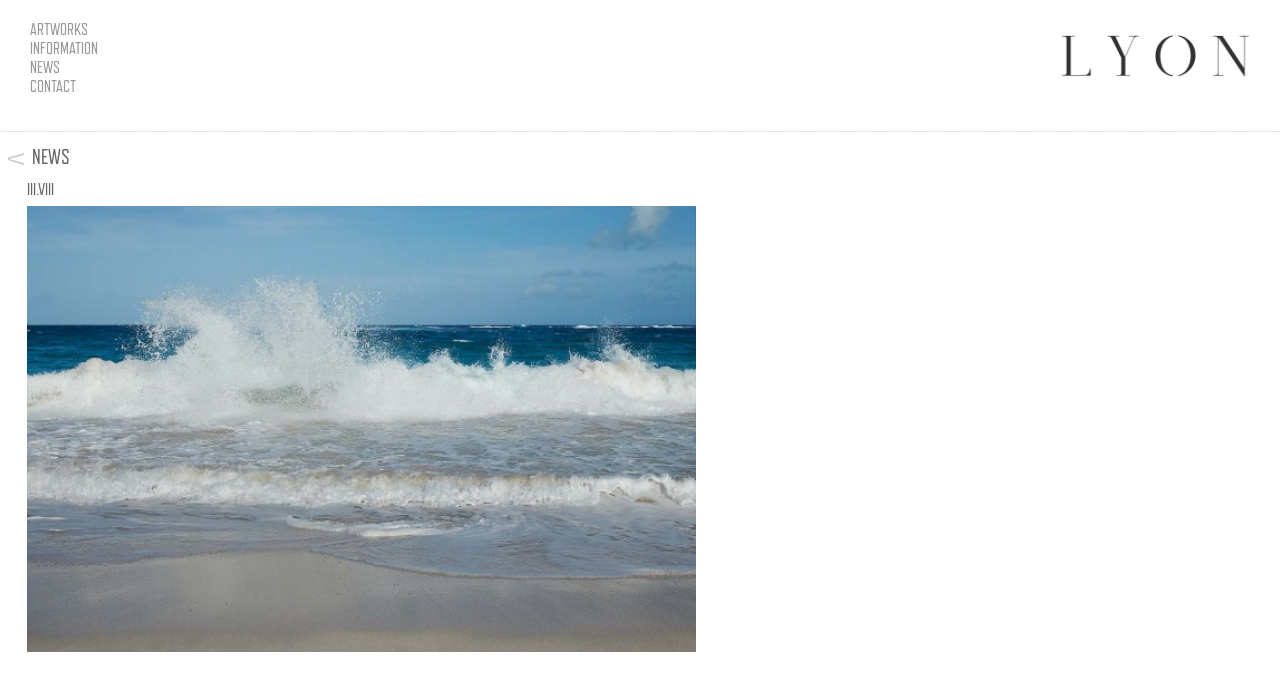

--- FILE ---
content_type: text/html; charset=UTF-8
request_url: https://www.marcuslyon.com/iii-viii-2/
body_size: 5293
content:
	<!DOCTYPE html PUBLIC "-//W3C//DTD XHTML 1.0 Strict//EN"
		"http://www.w3.org/TR/xhtml1/DTD/xhtml1-strict.dtd">
	<html xmlns="http://www.w3.org/1999/xhtml" xml:lang="en" lang="en">
	<head>
	<meta http-equiv="Content-Type" content="text/html; charset=UTF-8" />
	
<base href="https://www.marcuslyon.com" />

<meta name="viewport" content="width=device-width, initial-scale=1.0, user-scalable=0, minimum-scale=1.0, maximum-scale=1.0">
<meta name="format-detection" content="telephone=no">


<script type="text/javascript" src="https://use.typekit.com/apo7lwg.js"></script>
<script type="text/javascript">try{Typekit.load();}catch(e){}</script>


<!--<script src="https://ajax.googleapis.com/ajax/libs/jquery/1.6.1/jquery.min.js"></script> -->
<script src="https://code.jquery.com/jquery-1.7.2.min.js"></script>
	<script src="https://www.marcuslyon.com/wp-content/themes/lyon/js/jquery.colorbox.js"></script>
	<script src="https://ajax.googleapis.com/ajax/libs/jquery/2.2.2/jquery.min.js"></script>

	<script src="https://cdn.snipcart.com/scripts/2.0/snipcart.js" data-api-key="NzE4YTAwZmQtZTczMy00YzYyLThjYTktNDc3MWJmNzY3YjVmNjM2OTIzMTEwMDQwMzQ2MjQx" id="snipcart"></script>

	<link href="https://cdn.snipcart.com/themes/2.0/base/snipcart.min.css" rel="stylesheet" type="text/css" />
	

<script>
		$(document).ready(function(){
			//Examples of how to assign the ColorBox event to elements
						//Example of preserving a JavaScript event for inline calls.
			$("#click").click(function(){ 
				$('#click').css({"background-color":"#f00", "color":"#fff", "cursor":"inherit"}).text("Open this window again and this message will still be here.");
				return false;
			});
		});
	</script>

	<link rel="stylesheet" href="https://www.marcuslyon.com/wp-content/themes/lyon/style.css" type="text/css" media="screen" />
	<link rel="alternate" type="application/rss+xml" title="Marcus Lyon RSS Feed" href="https://www.marcuslyon.com/feed/" />
	<link rel="pingback" href="https://www.marcuslyon.com/xmlrpc.php" />
	<link rel="shortcut icon" href="/favicon.ico" type="image/x-icon" />
		<style>img:is([sizes="auto" i], [sizes^="auto," i]) { contain-intrinsic-size: 3000px 1500px }</style>
	
		<!-- All in One SEO 4.8.9 - aioseo.com -->
		<title>III.viii | Marcus Lyon</title>
	<meta name="robots" content="max-image-preview:large" />
	<meta name="author" content="Terri-Mae"/>
	<link rel="canonical" href="https://www.marcuslyon.com/iii-viii-2/" />
	<meta name="generator" content="All in One SEO (AIOSEO) 4.8.9" />
		<meta property="og:locale" content="en_US" />
		<meta property="og:site_name" content="Marcus Lyon | Photography website" />
		<meta property="og:type" content="article" />
		<meta property="og:title" content="III.viii | Marcus Lyon" />
		<meta property="og:url" content="https://www.marcuslyon.com/iii-viii-2/" />
		<meta property="article:published_time" content="2014-04-17T04:48:42+00:00" />
		<meta property="article:modified_time" content="2014-04-17T04:48:42+00:00" />
		<meta name="twitter:card" content="summary" />
		<meta name="twitter:title" content="III.viii | Marcus Lyon" />
		<script type="application/ld+json" class="aioseo-schema">
			{"@context":"https:\/\/schema.org","@graph":[{"@type":"BreadcrumbList","@id":"https:\/\/www.marcuslyon.com\/iii-viii-2\/#breadcrumblist","itemListElement":[{"@type":"ListItem","@id":"https:\/\/www.marcuslyon.com#listItem","position":1,"name":"Home","item":"https:\/\/www.marcuslyon.com","nextItem":{"@type":"ListItem","@id":"https:\/\/www.marcuslyon.com\/iii-viii-2\/#listItem","name":"III.viii"}},{"@type":"ListItem","@id":"https:\/\/www.marcuslyon.com\/iii-viii-2\/#listItem","position":2,"name":"III.viii","previousItem":{"@type":"ListItem","@id":"https:\/\/www.marcuslyon.com#listItem","name":"Home"}}]},{"@type":"ItemPage","@id":"https:\/\/www.marcuslyon.com\/iii-viii-2\/#itempage","url":"https:\/\/www.marcuslyon.com\/iii-viii-2\/","name":"III.viii | Marcus Lyon","inLanguage":"en-US","isPartOf":{"@id":"https:\/\/www.marcuslyon.com\/#website"},"breadcrumb":{"@id":"https:\/\/www.marcuslyon.com\/iii-viii-2\/#breadcrumblist"},"author":{"@id":"https:\/\/www.marcuslyon.com\/author\/terri-mae\/#author"},"creator":{"@id":"https:\/\/www.marcuslyon.com\/author\/terri-mae\/#author"},"datePublished":"2014-04-17T05:48:42+01:00","dateModified":"2014-04-17T05:48:42+01:00"},{"@type":"Organization","@id":"https:\/\/www.marcuslyon.com\/#organization","name":"Marcus Lyon","description":"Photography website","url":"https:\/\/www.marcuslyon.com\/","logo":{"@type":"ImageObject","url":"https:\/\/www.marcuslyon.com\/wp-content\/uploads\/2012\/06\/lyon_logo2.png","@id":"https:\/\/www.marcuslyon.com\/iii-viii-2\/#organizationLogo","width":705,"height":155},"image":{"@id":"https:\/\/www.marcuslyon.com\/iii-viii-2\/#organizationLogo"}},{"@type":"Person","@id":"https:\/\/www.marcuslyon.com\/author\/terri-mae\/#author","url":"https:\/\/www.marcuslyon.com\/author\/terri-mae\/","name":"Terri-Mae","image":{"@type":"ImageObject","@id":"https:\/\/www.marcuslyon.com\/iii-viii-2\/#authorImage","url":"https:\/\/secure.gravatar.com\/avatar\/a70e1e4e05211f6fc358363e70a7f0bf14d512878c8d6b78c27d095e59deb857?s=96&d=mm&r=g","width":96,"height":96,"caption":"Terri-Mae"}},{"@type":"WebSite","@id":"https:\/\/www.marcuslyon.com\/#website","url":"https:\/\/www.marcuslyon.com\/","name":"Marcus Lyon","description":"Photography website","inLanguage":"en-US","publisher":{"@id":"https:\/\/www.marcuslyon.com\/#organization"}}]}
		</script>
		<!-- All in One SEO -->

<link rel="alternate" type="application/rss+xml" title="Marcus Lyon &raquo; III.viii Comments Feed" href="https://www.marcuslyon.com/feed/?attachment_id=1924" />
<script type="text/javascript">
/* <![CDATA[ */
window._wpemojiSettings = {"baseUrl":"https:\/\/s.w.org\/images\/core\/emoji\/16.0.1\/72x72\/","ext":".png","svgUrl":"https:\/\/s.w.org\/images\/core\/emoji\/16.0.1\/svg\/","svgExt":".svg","source":{"concatemoji":"https:\/\/www.marcuslyon.com\/wp-includes\/js\/wp-emoji-release.min.js?ver=6.8.3"}};
/*! This file is auto-generated */
!function(s,n){var o,i,e;function c(e){try{var t={supportTests:e,timestamp:(new Date).valueOf()};sessionStorage.setItem(o,JSON.stringify(t))}catch(e){}}function p(e,t,n){e.clearRect(0,0,e.canvas.width,e.canvas.height),e.fillText(t,0,0);var t=new Uint32Array(e.getImageData(0,0,e.canvas.width,e.canvas.height).data),a=(e.clearRect(0,0,e.canvas.width,e.canvas.height),e.fillText(n,0,0),new Uint32Array(e.getImageData(0,0,e.canvas.width,e.canvas.height).data));return t.every(function(e,t){return e===a[t]})}function u(e,t){e.clearRect(0,0,e.canvas.width,e.canvas.height),e.fillText(t,0,0);for(var n=e.getImageData(16,16,1,1),a=0;a<n.data.length;a++)if(0!==n.data[a])return!1;return!0}function f(e,t,n,a){switch(t){case"flag":return n(e,"\ud83c\udff3\ufe0f\u200d\u26a7\ufe0f","\ud83c\udff3\ufe0f\u200b\u26a7\ufe0f")?!1:!n(e,"\ud83c\udde8\ud83c\uddf6","\ud83c\udde8\u200b\ud83c\uddf6")&&!n(e,"\ud83c\udff4\udb40\udc67\udb40\udc62\udb40\udc65\udb40\udc6e\udb40\udc67\udb40\udc7f","\ud83c\udff4\u200b\udb40\udc67\u200b\udb40\udc62\u200b\udb40\udc65\u200b\udb40\udc6e\u200b\udb40\udc67\u200b\udb40\udc7f");case"emoji":return!a(e,"\ud83e\udedf")}return!1}function g(e,t,n,a){var r="undefined"!=typeof WorkerGlobalScope&&self instanceof WorkerGlobalScope?new OffscreenCanvas(300,150):s.createElement("canvas"),o=r.getContext("2d",{willReadFrequently:!0}),i=(o.textBaseline="top",o.font="600 32px Arial",{});return e.forEach(function(e){i[e]=t(o,e,n,a)}),i}function t(e){var t=s.createElement("script");t.src=e,t.defer=!0,s.head.appendChild(t)}"undefined"!=typeof Promise&&(o="wpEmojiSettingsSupports",i=["flag","emoji"],n.supports={everything:!0,everythingExceptFlag:!0},e=new Promise(function(e){s.addEventListener("DOMContentLoaded",e,{once:!0})}),new Promise(function(t){var n=function(){try{var e=JSON.parse(sessionStorage.getItem(o));if("object"==typeof e&&"number"==typeof e.timestamp&&(new Date).valueOf()<e.timestamp+604800&&"object"==typeof e.supportTests)return e.supportTests}catch(e){}return null}();if(!n){if("undefined"!=typeof Worker&&"undefined"!=typeof OffscreenCanvas&&"undefined"!=typeof URL&&URL.createObjectURL&&"undefined"!=typeof Blob)try{var e="postMessage("+g.toString()+"("+[JSON.stringify(i),f.toString(),p.toString(),u.toString()].join(",")+"));",a=new Blob([e],{type:"text/javascript"}),r=new Worker(URL.createObjectURL(a),{name:"wpTestEmojiSupports"});return void(r.onmessage=function(e){c(n=e.data),r.terminate(),t(n)})}catch(e){}c(n=g(i,f,p,u))}t(n)}).then(function(e){for(var t in e)n.supports[t]=e[t],n.supports.everything=n.supports.everything&&n.supports[t],"flag"!==t&&(n.supports.everythingExceptFlag=n.supports.everythingExceptFlag&&n.supports[t]);n.supports.everythingExceptFlag=n.supports.everythingExceptFlag&&!n.supports.flag,n.DOMReady=!1,n.readyCallback=function(){n.DOMReady=!0}}).then(function(){return e}).then(function(){var e;n.supports.everything||(n.readyCallback(),(e=n.source||{}).concatemoji?t(e.concatemoji):e.wpemoji&&e.twemoji&&(t(e.twemoji),t(e.wpemoji)))}))}((window,document),window._wpemojiSettings);
/* ]]> */
</script>
<style id='wp-emoji-styles-inline-css' type='text/css'>

	img.wp-smiley, img.emoji {
		display: inline !important;
		border: none !important;
		box-shadow: none !important;
		height: 1em !important;
		width: 1em !important;
		margin: 0 0.07em !important;
		vertical-align: -0.1em !important;
		background: none !important;
		padding: 0 !important;
	}
</style>
<link rel="https://api.w.org/" href="https://www.marcuslyon.com/wp-json/" /><link rel="alternate" title="JSON" type="application/json" href="https://www.marcuslyon.com/wp-json/wp/v2/media/1924" /><link rel="EditURI" type="application/rsd+xml" title="RSD" href="https://www.marcuslyon.com/xmlrpc.php?rsd" />
<link rel='shortlink' href='https://www.marcuslyon.com/?p=1924' />
<link rel="alternate" title="oEmbed (JSON)" type="application/json+oembed" href="https://www.marcuslyon.com/wp-json/oembed/1.0/embed?url=https%3A%2F%2Fwww.marcuslyon.com%2Fiii-viii-2%2F" />
<link rel="alternate" title="oEmbed (XML)" type="text/xml+oembed" href="https://www.marcuslyon.com/wp-json/oembed/1.0/embed?url=https%3A%2F%2Fwww.marcuslyon.com%2Fiii-viii-2%2F&#038;format=xml" />
		<!--[if IE 7]>
	<link href="https://www.marcuslyon.com/wp-content/themes/lyon/stylesheetie7.css" rel="stylesheet" type="text/css" />
	<![endif]--> 
	<!--[if IE]>
	<link href="https://www.marcuslyon.com/wp-content/themes/lyon/stylesheetie.css" rel="stylesheet" type="text/css" />
	<![endif]-->
	</head>
	
	<body data-rsssl=1 class="attachment wp-singular attachment-template-default single single-attachment postid-1924 attachmentid-1924 attachment-jpeg wp-theme-lyon">
	<script>
	$(function(){
    const GROUP_COUNT = 4;
    var liElements = $('ul#split_this > li');
    var count = liElements.length;
    var html = '';

    for (var i = 0; i < count; i += GROUP_COUNT) {
     html += '<div>';
     liElements.slice(i, i + GROUP_COUNT).each(function(){
      html += '<li>' + $(this).html() + '</li>';
     });
     html += '</div>';
    }

    $('ul#split_this').html(html);
});

	</script>
	<div id="wrapper">
	<div id="siteBox">
    
    
    
		<div id="headerBox">
        
			<div id="triggermenu" class="collapsed"><span>Menu</span></div>

			<div id="nav">
            	<div class="menu_holder">
                    <ul class="menu_desk" id="menu">
                        <li class="top-li p2"><a href="artworks/" >Artworks</a>
                        
                            <ul class="sub sub2" id="split_this">
                                
                                        <li><a href="https://www.marcuslyon.com/artworks/alta">ALTA</a></li><li><a href="https://www.marcuslyon.com/artworks/de-coded">DE.CODED</a></li><li><a href="https://www.marcuslyon.com/artworks/idetroit">I.DETROIT</a></li><li><a href="https://www.marcuslyon.com/artworks/somos-brasil">SOMOS BRASIL</a></li><li><a href="https://www.marcuslyon.com/artworks/brics">BRICS</a></li><li><a href="https://www.marcuslyon.com/artworks/exodus">EXODUS</a></li><li><a href="https://www.marcuslyon.com/artworks/timeout">TIMEOUT</a></li><li><a href="https://www.marcuslyon.com/artworks/intersection/">INTERSECTION</a></li><li><a href="https://www.marcuslyon.com/artworks/stadia">STADIA</a></li><li><a href="https://www.marcuslyon.com/artworks/rambert">RAMBERT</a></li><li><a href="https://www.marcuslyon.com/artworks/made-in-london">Made in London</a></li><li><a href="https://www.marcuslyon.com/artworks/we-deutschland/">WE:deutschland</a></li><li><a href="https://www.marcuslyon.com/artworks/tidelines">TIDELINES</a></li><li><a href="https://www.marcuslyon.com/artworks/stickmen">STICKMEN</a></li><li><a href="https://www.marcuslyon.com/artworks/trabants">TRABANTS</a></li><li><a href="https://www.marcuslyon.com/artworks/dreamland">DREAMLAND</a></li><li><a href="https://www.marcuslyon.com/artworks/optogenome">OPTOGENOME</a></li>                                    
                            </ul>
                        
                        </li>
                    
                    
                        <li class="top-li p2 short"><a >Information</a>
                        
                            <ul class="sub short">
                                
                                        <li><a href="information/biography/">Biography</a></li>
                                        <li><a href="information/gallery/">Exhibitions</a></li>
                                        <li><a href="information/publication/">Publication</a></li>
                                        <li><a href="information/foundation/">Foundation</a></li>
                            </ul>
                        
                        </li>
                    
                        <li class="top-li p2"><a href="news/" >News</a></li>
                    
                        <li class="top-li p1"><a href="contact/" >Contact</a></li>
                    </ul>
                </div>
                
			</div>
			<!--end nav-->
			<div id="logoBox">
				<a href="/"><img src="images/logo_main.png" width="190" height="42" alt="Marcus Lyon" /></a>
			</div><!--end logo-->
		</div>
		<!--end headerBox-->
		<div id="contentBox"><h1>News</h1>
				
              <div class="navArt prev">  <a href="https://www.marcuslyon.com/iii-viii-2/" rel="prev"> <img src="images/butt_prev.png" width="16" height="12" alt="Previous"/></a></div>
							<div class="navArt next"></div>
                <div id="narrowCol">      
							<div class="post-1924 attachment type-attachment status-inherit hentry" id="post-1924">
					<h2>III.viii</h2>
               <p class="attachment"><a href='https://www.marcuslyon.com/wp-content/uploads/2014/04/III.viii_.jpg'><img fetchpriority="high" decoding="async" width="600" height="400" src="https://www.marcuslyon.com/wp-content/uploads/2014/04/III.viii_-600x400.jpg" class="attachment-medium size-medium" alt="" srcset="https://www.marcuslyon.com/wp-content/uploads/2014/04/III.viii_-600x400.jpg 600w, https://www.marcuslyon.com/wp-content/uploads/2014/04/III.viii_-207x138.jpg 207w, https://www.marcuslyon.com/wp-content/uploads/2014/04/III.viii_-1498x999.jpg 1498w, https://www.marcuslyon.com/wp-content/uploads/2014/04/III.viii_.jpg 1500w" sizes="(max-width: 600px) 100vw, 600px" /></a></p>
															</div>
	</div>
		<!--end contentBox-->
	</div>
	<!--end sitebox-->
</div>
<!--end wrapper-->


<script src="https://www.marcuslyon.com/wp-content/themes/lyon/js/jquery.easing.min.js"></script>
<script type="text/javascript" src="https://www.marcuslyon.com/wp-content/themes/lyon/js/menu.js"></script>


<script type="speculationrules">
{"prefetch":[{"source":"document","where":{"and":[{"href_matches":"\/*"},{"not":{"href_matches":["\/wp-*.php","\/wp-admin\/*","\/wp-content\/uploads\/*","\/wp-content\/*","\/wp-content\/plugins\/*","\/wp-content\/themes\/lyon\/*","\/*\\?(.+)"]}},{"not":{"selector_matches":"a[rel~=\"nofollow\"]"}},{"not":{"selector_matches":".no-prefetch, .no-prefetch a"}}]},"eagerness":"conservative"}]}
</script>
<script type="text/javascript" src="https://www.marcuslyon.com/wp-includes/js/comment-reply.min.js?ver=6.8.3" id="comment-reply-js" async="async" data-wp-strategy="async"></script>

<script type="text/javascript">

  var _gaq = _gaq || [];
  _gaq.push(['_setAccount', 'UA-20679053-15']);
  _gaq.push(['_trackPageview']);

  (function() {
    var ga = document.createElement('script'); ga.type = 'text/javascript'; ga.async = true;
    ga.src = ('https:' == document.location.protocol ? 'https://ssl' : 'http://www') + '.google-analytics.com/ga.js';
    var s = document.getElementsByTagName('script')[0]; s.parentNode.insertBefore(ga, s);
  })();

</script>
</body>
</html>


--- FILE ---
content_type: text/css
request_url: https://www.marcuslyon.com/wp-content/themes/lyon/style.css
body_size: 5014
content:
@charset "UTF-8";
/* CSS Document */
/*
Theme Name: Marcus Lyon
Theme URI: http://www.tenacityworks.com/
Description: Dogsercise theme developed by Tenacity Works in sunny Cape Town.
Author: Tenacity Works
Author URI: http://www.tenacityworks.com/
Vesrion 1.1
.
*/

@import url('menu.css');

/*Eric Meyer's CSS Reset*/
html, body, div, span, applet, object, iframe, h1, h2, h3, h4, h5, h6, p, blockquote, pre, a, abbr, acronym, address, big, cite, code, del, dfn, em, font, img, ins, kbd, q, s, samp, small, strike, strong, sub, sup, tt, var, b, u, i, center, dl, dt, dd, ol, ul, li, fieldset, form, label, legend, table, caption, tbody, tfoot, thead, tr, th, td {
	margin: 0;
	padding: 0;
	border: 0;
	outline: 0;
	font-size: 100%;
	vertical-align: baseline;
	background: transparent;
	font-weight:normal;
	text-align:left;
}
html {
	margin:0 !important;
}
body {
	line-height: 1;
	font-family: purista-web-1, purista-web-2, Helvetica, Arial, sans-serif;
	text-align:left;
	/*background:#FFF url(images/bg_main.png) repeat-x 0 -7px;*/
	color:#666666;
	-webkit-text-size-adjust:none;
}
body.noBg {
	background:none !important;
}
ol, ul {
	list-style: none;
}
blockquote, q {
	quotes: none;
}
:focus {
	outline: 0;
}
ins {
	text-decoration: none;
}
del {
	text-decoration: line-through;
}
table {
	border-collapse: collapse;
	border-spacing: 0;
}
strong {
	font-weight:bold;
}
.clr {
	clear:both;
}
blockquote {
	font-family: purista-web-1, purista-web-2, Helvetica, Arial, sans-serif;
	clear:both;
}
hr {
	margin: 0;
	padding: 0;
	background: url(images/line_hr.png) repeat-x;
	border:none;
}
a, a:visited {
	color:#999;
	text-decoration:underline;
}
a:hover {
	color:#666;
	text-decoration:underline;
}
h1 {
	font-size:20px;
	color:#666666;
	line-height:120%;
	text-transform:uppercase!important;
	font-weight:normal;
	font-family: refrigerator-deluxe-1, refrigerator-deluxe-2, Helvetica, Arial, sans-serif;
	/*margin-left:10px;*/
	padding-bottom:10px;
}
h1 a, h1 a:visited {
	text-decoration:none;
}
h2 {
	font-size:17px;
	color:#666666;
	line-height:120%;
	text-transform:uppercase;
	padding-bottom:7px;
	font-weight:normal;
	font-family:refrigerator-deluxe-1, refrigerator-deluxe-2, Helvetica, Arial, sans-serif;
}
h3 {
	color:#666666;
	font-size: 14px;
	font-weight: bold;
	line-height: 120%;
	padding-bottom: 3px;
	text-transform: uppercase;
	font-weight:normal;
	font-family: refrigerator-deluxe-1, refrigerator-deluxe-2, Helvetica, Arial, sans-serif;
}
p {
	color:#666666;
	line-height:130%;
	text-align: justify;
	padding-bottom:18px;
	font-size:12px;
	text-transform:none;
	font-family: purista-web-1, purista-web-2, Helvetica, Arial, sans-serif;
}
/** Site Structure **/
#wrapper {
	
	width:100%;
	margin-bottom:100px;
}
#landing {
	width: 960px;
	margin-left: auto;
	margin-right: auto;
}
.glassLogo {
	bottom: 0;
	margin: 0 50px 30px;
	position: absolute;
	right: 0;
}
#siteBox {
	overflow:hidden;
	margin:0 auto;
	width:100%;
}
/** Header **/
#headerBox {
	height:70px;
	padding:20px 25px 55px 30px;
	width:auto;
	margin:0 auto;
	background:url(images/bg_line_bottom.png) 0 -10px repeat-x;
}
#category-news h2 {
	padding-bottom: 12px;
}

/*
ENTER THE JACK
*/
.wysija-paragraph input, .mailpoet_text input{
font-size: 12px;
width: 300px;
padding: 4px;
color: #777;
}

.updated{
margin-bottom: 20px!important;
padding: 12px 10px!important;
border: 0!important;
}

input.wysija-submit, input.mailpoet_submit{
margin-top: -5px!important;
margin-bottom: 40px;
border-radius: 0;
text-transform: uppercase;
padding: 4px 8px;
border: 0;
background-color: #0E980E;
color: #fff;
border-bottom: 3px #026102 solid;
font-size: 12px;
cursor: pointer;
}

.newsletter-title{
text-transform: uppercase !important;
font-weight: normal;
font-family: refrigerator-deluxe-1, refrigerator-deluxe-2, Helvetica, Arial, sans-serif;
font-size: 16px;
margin-bottom: 10px;
}

.formError .formErrorContent {
background: none repeat scroll 0 0 #8E2121;
border: 0px solid #BBBBBB !important;
color: #FFFFFF;
font-family: tahoma;
font-size: 11px;
padding: 13px 14px !important;
position: relative;
width: 150px;
z-index: 5001;
margin-top: -3px !important;
font-size: 12px !important;
}

/* ================================================================ 
This copyright notice must be untouched at all times.

The original version of this stylesheet and the associated (x)html
is available at http://www.cssplay.co.uk/menus/ipad-flylist.html
Copyright (c) 2005-2009 Stu Nicholls. All rights reserved.
This stylesheet and the associated (x)html may be modified in any 
way to fit your requirements.
=================================================================== */


/*
#nav{float:left; position:relative; height:75px; width:700px; margin-left:10px;font-family: refrigerator-deluxe-1,refrigerator-deluxe-2, Helvetica, Arial, sans-serif; text-transform:uppercase; border:1px solid red;}
.menu {padding:0; margin:0; list-style:none; clear:left; float:left;}
.menu li a {display:block; width:120px; line-height:120%; font-weight:normal; font-size:16px; color:#999; text-decoration:none; padding:0 0; cursor:pointer;}

.menu ul {float: left;
  width: 460px;
	height:75px;
  margin: 0;
  padding: 0;
  list-style: none;}
.menu ul.short{
	width:130px;
}
.menu ul li.sub {float: left;
  width: 130px;
  margin: 0;
  padding: 0;}
.menu ul li a {line-height:120%; padding:0; font-size:16px; font-weight:normal; }
.menu li a:hover {}
.menu li:hover > a {color:#666;}
.menu li > a.selected {color:#666;}
.menu ul li.sub ul li a:hover {}
ul.holder div{
	float: left;
	width: 110px;
	}
.menu li.close {display:none; position:absolute;}

.menu ul.sub {position:absolute; left:-9999px; top:0px; height:75px;}
.menu ul.sub1 {width:150px;}
.menu ul.sub2 {width:260px;}
.menu ul.sub3 {width:450px;}

.menu li.top-li:hover {direction:ltr;}
.menu li.top-li:hover ul.sub {left:115px;}
.menu li.top-li ul.sub li.sub {height:75px;}

.menu ul li.bottomLine {clear:left; width:100%; height:40px;}
.menu ul li.bottomLine p a {display:inline; width:auto; float:none; padding:0; margin:0; }

.clear {clear:left;}
*/
/* for IE6 */
/*
.menu table {border-collapse:collapse; margin-bottom:-1px;}
.menu li.top-li a:hover {direction:ltr;}
.menu li.top-li a:hover ul.sub {left:100px;}
.menu li.top-li a:hover ul li {float:left;}
.menu li.top-li a:hover ul li a {font-weight:normal; float:left;}
.menu li.top-li a:hover ul li.bottomLine p {font-weight:normal;}
.menu li.top-li a:hover ul li.bottomLine p a {float:none;}
*/

.logo {
	margin-left:auto;
	margin-right:auto;
	margin-top:250px;
	width:705px;
}
#logoBox {
	width:195px;
	float:right;
	margin-top:15px;
}
/* Content Area */
#contentBox {
	padding:0 32px;
	overflow:hidden;
}
.placeHolder {
	height:500px;
}
#newsHolder {
	margin-bottom:25px;
}
#newsHolder img{width:100%; height:auto;}
img.more{width:13px !important; height:11px !important;}
#narrowCol img{width:100%; height:auto;}

#newsHolder p {
	padding-bottom:0;
}
#newsHolder img.more {
	position: relative;
	top: 2px;
}
#newsHolder p.moreText {
	font-family: refrigerator-deluxe-1, refrigerator-deluxe-2, Helvetica, Arial, sans-serif;
	font-size: 14px;
	font-weight: normal;
	text-transform: uppercase;
	padding-top: 5px;
}
ul.errorPage li {
	text-transform:uppercase;
	font-size:17px;
	font-family:refrigerator-deluxe-1, refrigerator-deluxe-2, Helvetica, Arial, sans-serif;
	line-height:130%;
}
/* artwork nav */
.navArt {
	display: block;
	width: 16px;
	position: absolute;
	z-index:0;
}
.yes .tipIcon {
	display: none;
}
.navArt.prev {
	top:150px;
	left:8px;
	/*bottom: 30px;*/
	/*float: left;*/
	/*margin-left: -25px;*/
}
.navArt.next {
	top:150px;
	/*bottom: 30px;*/
	/*float: right;*/
	/*left: 25px;*/
	right:8px;
	/*margin-right: -15px;*/
}
.navArt span {
	display:none;
}
.navArt a {
	display:block;
}
a.prevNav, a.prevNav:visited {
	width:16px;
	height:13px;
	background: url(images/sprite_img_pag.png) 0 0;
}
a.nextNav, a.nextNav:visited {
	width:16px;
	height:13px;
	background: url(images/sprite_img_pag.png) -18px 0;
}
a.prevNav:hover {
	width:16px;
	height:13px;
	background: url(images/sprite_img_pag.png) 0 -13px;
}
a.nextNav:hover {
	width:16px;
	height:13px;
	background: url(images/sprite_img_pag.png) -18px -13px;
}
#leftCol {
	/*width:230px;*/
	width:25%;
	height:auto !important;
	margin:0 !important;
	padding:0 !important;
	float:left;
}
#leftCol img.cover 	{
	width:100%;
	height:auto;
}
#leftCol img {
	width: 100%;
	height: auto;
  }
.snipcart-add-item {
    color: #fff;
    padding: 8px;
    text-align: center;
    border-radius: 4px;
    text-transform: uppercase;
    font-family: purista-web-1, purista-web-2, Helvetica, Arial, sans-serif;
    cursor: pointer;
    transition: 0.4s;
	width:100%;

}
.snipcart-add-item.somo{
	border: 1px solid #5B5A5B;
	background: rgb(51, 49, 50, 0.8);
	color: white;
}
.snipcart-add-item.deut{
	border: 1px solid #5B5A5B;
	background: rgb(51, 49, 50, 0.8);
	color: white;
}
.snipcart-add-item:hover {
    background: none;
    color: #5B5A5B;
    border: 1px solid #5B5A5B;
}
/** snipcart styles **/
.snip-layout{
    font-family: "purista-web-1","purista-web-2",sans-serif;

}
.snip-layout a:hover{
	text-decoration:none;
}
.snip-layout .snip-header__title, .snip-layout .snip-product__name{font-weight:600;}
.snip-layout .snip-quantity-trigger__btn--minus::before {
    line-height: 6px;
    position: relative;
    left: 4px;
    font-size: 36px;
}
.snip-layout .snip-quantity-trigger__btn--add::before {

    content: "+";
    line-height: 15px;
    position: relative;
    left: 4px;
    font-size: 20px;
    font-weight: 600;

}

#rightCol {
	/*width:702px;*/
	width:70%;
	float:left;
	margin:0 0 -15px;
	padding-bottom:1px;
	/*background:url(images/bg_art.png) repeat-y 27px -11px;*/

}
#leftCol p{margin-left:0 !important;}
/*#rightCol img{width:65%; height:auto; border:1px solid red;}*/
#rightCol.triptych-iv {
	/*background:none !important;*/
}
.triptycs h2 {
	/*margin-left:27px;*/
}
#rightCol.exodus {
	/*background:url(images/bg_art_exodus.png) repeat-y 27px -46px;*/
	/*margin-top:5px;*/
}
/*#rightCol.pasture, #rightCol.rutland, #rightCol.tideline-iii-macaroni-i, #rightCol.tideline-iv-macaroni-ii, #rightCol.tideline-v-lansecoy, #rightCol.tideline-vi-lagoon{
	background:none !important;
}*/

#rightCol.optogenome {
	/*
	background:url(images/bg_art_207.png) repeat-y 27px -15px;
	margin-top:5px;
	height:941px;
	*/
}
#rightCol.noBg {
	background:none !important;
}
#rightCol.hinterland {
	background:none;
}
#rightCol.hinterland {
	background:none;
}
#rightCol.hinterland .artWork {
	/*
	background: url("images/bg_line_bottom.png") repeat-x center bottom;
	width:700px !important;
	*/
}
.gallHolder {
	background:url(images/bg_line_bottom.png) repeat-x 0 100%;
	margin-bottom:10px;
	overflow:hidden;
}
.gallHolder:last-child {
	background:none !important;
	margin-bottom:0px;
}

#rightCol{width:73%; float:right; overflow:hidden;}

.artWork {
	float: left;
	margin: 0 0 13px;
	/*padding:0 0 0 25px;*/
	padding:0 0 0 2%;
	width:31.33%;
	
}
.artWork img{width:100%; height:auto; display:block; padding-bottom:13px; padding-right:25px; background:url(images/divider.gif) bottom repeat-x;}
#narrowCol {
	width:55%;
	float:left;
	margin-left:-5px;
	min-height:500px;
}
#narrowCol h1 {
	margin-left:0;
}
#wideCol {
	float: left;
	overflow: hidden;
	width: 940px;
	width:100%;
	margin:0;
}
h1.art {
	text-transform:uppercase!important;
	margin-left:0;
}
.artHolder {
	width:100%;
	height:auto;
	overflow:hidden;
	text-align:center;
	/*display: table-cell;
	vertical-align: middle;*/
}
.artHolder img {
	width:100%;
	height:auto;
	margin:auto;
	display:block;
}
.artBottom {
	margin: 8px 0 35px;
	/*overflow: hidden;*/
	width:100%;
	padding-bottom: 5px;
	text-transform:uppercase;
	/*position:relative;*/
}

.artBottom .openTop{/*position:absolute; left:0 !important; top:0 !important;*/}
.artBottom .main{position:relative; width:100%;}
.artBottom .tipTitle{}
.artTit {
	float:left;
	width:745px;
	font-size:14px;
	color:#666666;
	font-family: refrigerator-deluxe-1, refrigerator-deluxe-2, Helvetica, Arial, sans-serif;
}
.artPop {
	bottom: 4px;
	float: right;
	left: 2px;
	position: relative;
	width: 15px;
}
/* lightBox */
 

.slideOutTip {
	/* The main wrapping div of the slideout tips */
	position:absolute;
	padding:3px;
	top:0;
	left:0 !important;
	width: 100% !important;
	background:#FFF;
	font-size:13px;
	color:white;
	overflow:hidden;
	height:22px;
}
/* The holder for the title and the icon: */
.tipVisible {
	cursor:pointer;
	height:22px;
	/*width:941px;*/
	width:100%;
	right:0 !important;
}
.tipTitle {
	float:left;
	font-size:14px;
	color:#666666;
	font-family: refrigerator-deluxe-1, refrigerator-deluxe-2, Helvetica, Arial, sans-serif;
	white-space:nowrap;
	line-height:16px;
	text-transform:uppercase;
}
.tideline-i-pasture .tipTitle, .tryptychs-iii .tipTitle, tryptychs-ii .tipTitle, tryptychs-i .tipTitle, .tideline-ii-rutland .tipTitle, .tideline-iii-macaroni-i .tipTitle, .tideline-iv-macaroni-ii .tipTitle, .tideline-v-lansecoy .tipTitle, .tideline-vi-lagoon .tipTitle {
	text-transform:none;
}
.tipIcon {
	width:20px;
	height:20px;
	float:left;
	margin-right:8px;/* CSS3 Rounded corners */
}
.plusIcon {
	/* The plus icon */
	width:13px;
	height:13px;
	background:url(images/img_plus_orig.png) no-repeat center center;
	/* Defining a CSS3 animation. Currently only works in Chrome and Safari */
	-webkit-transition: -webkit-transform 0.2s linear;
	-moz-transition: -moz-transform 0.2s linear;
	transition: transform 0.2s linear;
}
.slideOutTip.isOpened {
	z-index:10000;
}
.slideOutTip.isOpened .plusIcon {
	/* Applying a CSS3 rotation  to the opened slideouts*/
	-moz-transform:rotate(45deg);
	-webkit-transform:rotate(45deg);
	transform:rotate(45deg);
}
/* Special rules for the left and top - opening versions */

.openLeft .tipIcon {
	/* Floating the title and the icon to the right */
	margin:0 0 0 8px;
	float:right;
}
.openLeft .tipTitle {
	float:left;
}
.openLeft .slideOutContent {
	margin-top:22px;
}
.openLeft.openTop .slideOutContent {
	margin-top:0;
}
.slideOutContent {
	/* Hiding the div with the slide out content: */
	display:none;
	font-size:11px;
	padding:0 10px 15px 0;
}
.main p {
	padding-bottom:0 !important;
}
.main p.artContent {
	padding-bottom:30px !important;
}
/* Hiding the original paragraphs if they have not been replaced (JS disabled): */

.main > p {
	display:none;
}
/* The styles below are only necessary for the styling of the demo page: */

.main {
	height: 50px;
	position: static;
	top:auto !important;
	bottom:410px !important;
	width: 90%;
	
}
.spaceBottom {
	margin:0 0 10px;
}
.spaceTop {
	margin:10px 0 0;
}
h1.art {
	text-transform:uppercase!important;
}

/* Smaller than standard 960 (devices and browsers) */
@media only screen and (max-width: 959px) {
	
	#headerBox {
		height:55px;
		padding:20px 20px;
		width:auto;
		margin:0 auto;
		background:url(images/bg_line_bottom.png) 0 -55px repeat-x;
	}

	
	#logoBox{position:absolute; right:15px; top:8px;}
	
	p{font-size:13px;}
	
	#landing{width:auto;}
	.logo{margin-top:45%; width:auto; width:auto; text-align:center;}
	.logo img{max-width:95%; height:auto;}
	/*#nav{display:none;}*/
	#narrowCol{width:65%;}
	
	
	
	#contentBox{padding:0 20px;}
	#narrowCol{width:auto; margin:0;}
	#leftCol{width:auto; clear:both; margin:0; float:none;}
	#rightCol{width:102%; clear:both; float:none; margin:0; padding:0;}
	/*#rightCol img{max-width:95%; height:auto;}*/
	
	.artWork {
		float:left;
		margin:0 0 13px 0;
		/*padding:0 0 0 25px;*/
		padding:0 2% 0 0;
		width:31.33%;
		
	}
	.artWork img{width:100%; padding-right:0; margin-right:0;}
	/*
	#siteBox{width:auto;}
	#headerBox{width:auto;}
	
	#contentBox{padding:0 20px;}
	#narrowCol{width:55%;}
	*/
	
	/*#rightCol img{width:95%; height:auto;}*/
	
	/*
	.artWork {
		float: left;
		margin: 0 0 13px;
		padding:0 !important;
		width:33%;
	}
	.artWork img{width:100% !important; height:auto !important; margin:0 !important;}
	*/
	
	.navArt{}
	.navArt.prev {
		top:102px;
		left:auto;
		right:65px;
	}
	.navArt.next {
		top:102px;
		right:20px;
	}
	/*
	.navArt.prev {
		bottom: 30px;
		float: right;
		margin-left: -65px;
		margin-right:20px;
	}
	.navArt.next {
		bottom: 30px;
		float: right;
		left: 25px;
		margin-right:10px;
	}
	*/
	img.more{width:25px !important; height:22px !important;}
	
	.plusIcon {
		/* The plus icon */
		width:13px;
		height:13px;
		background:url(images/img_plus_orig.png) no-repeat center center;
		background-size:cover;
	}
}

/* Tablet Portrait size to standard 960 (devices and browsers) */
@media only screen and (min-width: 768px) and (max-width: 959px) {
	
}

/* All Mobile Sizes (devices and browser) */
@media only screen and (max-width: 767px) {
	
	#logoBox{position:absolute; right:15px; top:8px; width:170px;}
	#logoBox img{width:100%; height:auto;}
	
	p{font-size:15px;}
	
	#headerBox{padding:20px 20px;}
	h1{margin-left:0;}
	
	#contentBox{padding:0 20px;}
	#narrowCol{width:auto; margin:0;}
	#leftCol{width:auto; clear:both; margin:0; float:none;}
	#rightCol{width:auto; clear:both; float:none; margin:0;}
	#rightCol img{max-width:95%; height:auto;}
	
	
	.artWork {
		/* float: left; */
		margin: 0 0 13px;
		padding:0 !important;
		width:100%;
	}
	.artWork img{width:100% !important; max-width:100% !important; height:auto; display:block; padding-bottom:13px; padding-right:0 !important; background:url(images/divider.gif) bottom repeat-x;}
	
	/*
	.navArt{}
	.navArt.prev {
		bottom: 30px;
		float: right;
		margin-left: -65px;
		margin-right:20px;
	}
	.navArt.next {
		bottom: 30px;
		float: right;
		left: 25px;
		margin-right:10px;
	}

	*/
	
	.artBottom .main{position:static; width:100%; height:auto;}
	.main{
		height: auto;
		position: static;
		top:auto !important;
		bottom:410px !important;
		width: 90%;
		clear:both;
	}
	.slideOutTip {
		/* The main wrapping div of the slideout tips */
		position:static;
		overflow:visible;
		height:auto;
	}
	.tipVisible {
		cursor:pointer;
		height:auto;
		/*width:941px;*/
		width:100%;
		right:0 !important;
	}
	.tipIcon{display:none;}
	.slideOutContent{display:block;}
	.tipTitle{white-space:normal; font-size:16px; padding:0; padding-bottom:10px !important; display:block; float:none; width:100%;}

}

/* Mobile Landscape Size to Tablet Portrait (devices and browsers) */
@media only screen and (min-width: 480px) and (max-width: 767px) {
	.logo{margin-top:20%;}
}

/* Mobile Portrait Size to Mobile Landscape Size (devices and browsers) */
@media only screen and (max-width: 479px) {
	
}





--- FILE ---
content_type: text/css
request_url: https://www.marcuslyon.com/wp-content/themes/lyon/menu.css
body_size: 1025
content:
#nav{float:left; position:relative; height:75px; width:auto; margin-left:0px; font-family:refrigerator-deluxe-1,refrigerator-deluxe-2, Helvetica, Arial, sans-serif; text-transform:uppercase; z-index:999; }
#nav .back,
#nav .overview{display:none;}
#nav ul.menu_desk{position:relative;}
#nav ul.menu_desk li{}
#nav ul.menu_desk li a{display:block; width:120px; line-height:120%; font-weight:normal; font-size:16px; color:#999; text-decoration:none; padding:0 0; cursor:pointer;}
#nav ul.menu_desk li ul{display:none; position:absolute; left:120px; top:0; width:620px;}
#nav ul.menu_desk li:hover ul{display:block;}
#nav ul.menu_desk li ul li{float:left;}
#nav ul.menu_desk li ul li a{width:110px;}
#nav ul.menu_desk li.short ul{width:110px;}
#nav ul.menu_desk li ul div{float:left; width:110px;}

@media only screen and (max-width: 959px) {
	
	#nav .back,
	#nav .overview{display:block;}
	#nav{float:left; position:relative; height:auto; width:100%; margin-left:0; clear:left;}
	#nav ul.menu_desk{position:absolute;}
	#nav ul.menu_desk li a{display:inline; width:inherit; line-height:normal;}
	#nav ul.menu_desk li ul{display:block; position:static; width:auto;}
	#nav ul.menu_desk li ul li{float:none;}
	#nav ul.menu_desk li ul li a{width:auto;}
	#nav ul.menu_desk li.short ul{width:auto;}
	#nav ul.menu_desk li ul div{float:none; width:auto;}
	
	.menu_holder{position:absolute;width:100%; margin:0; padding:0; overflow:hidden; display:block;transition: height 0.35s ease; -ms-transition: height 0.35s ease; -moz-transition: height 0.35s ease; -o-transition: height 0.35s ease; transition: height 0.35s ease; height:0; top:0px;}
	.menu_holder #menu{width:100%; margin:0 !important; padding:0 !important; display:inline; float:left; background: #57494a; position:absolute;list-style-type:none;}
	.menu_holder #menu .menu{ width:100% !important; margin-left:100% !important; position:absolute; top:0; left:0; list-style-type:none; padding:0; background:#333333; display:none;} 
	
	.menu_holder #menu a,.menu_holder menu a:hover{ color:#FFF; text-decoration:none; display:block;}
	 
	.menu_holder > #menu li {width:100% !important; float:left !important;} 
	 
	.menu_holder > #menu > li > a{ text-align:left !important; width:100% !important;height:auto !important; float:left; color:#FFF !important; cursor:pointer;  padding-left:50px !important; background:url(images/mobile_menu_icon.png) no-repeat 26px 18px; font-weight:normal !important; line-height: 46px !important;}
	
	.menu_holder > #menu > li > a:hover{ background:url(images/mobile_menu_icon.png) no-repeat 26px 18px !important;}
	.menu_holder > #menu > .active > a{ background:url(images/mobile_menu_icon.png) no-repeat 26px 18px !important; color:#FFF;}
	.menu_holder > #menu > .active > a:hover{ background:url(images/mobile_menu_icon.png) no-repeat 26px 18px !important; color:#FFF;}
	
	
	
	.menu_holder #menu li .menu li a{ text-align:left !important; width:100% !important; height:auto !important; float:left; color:#FFF !important; cursor:pointer; padding-left:50px; background:url(images/mobile_menu_icon.png) no-repeat 26px 18px; font-weight:normal !important; text-overflow: ellipsis;
	-o-text-overflow: ellipsis;
	white-space: nowrap;overflow:hidden; line-height: 46px !important;}
	
	.menu_holder #menu li .menu li a:hover{ background:url(images/mobile_menu_icon.png) no-repeat 26px 18px;}
	.menu_holder #menu li .menu .active a{ background:url(images/mobile_menu_icon.png) no-repeat 26px 18px !important; color:#FFF;}
	.menu_holder #menu li .menu .active a:hover{ background:url(images/mobile_menu_icon.png) no-repeat 26px 18px !important; color:#FFF;}
	 
	
	.menu_holder #menu .back {  background:#57494a !important; margin-top:0 !important;}
	.menu_holder #menu .back > a { background:url(images/mobile_menu_icon.png) no-repeat 26px -27px !important; }
	.menu_holder #menu .back > a:hover { background:url(images/mobile_menu_icon.png) no-repeat 26px -27px}
	
	
	.menu_holder #menu .just_link > a { background:url(images/mobile_menu_icon.png) no-repeat 26px -84px !important; }
	.menu_holder #menu .just_link > a:hover { background:url(images/mobile_menu_icon.png) no-repeat 26px -84px !important;} 
	
	#triggermenu{ display:block !important;}
	
}


#triggermenu{display:none; border:none; width:100px; height:46px; float:left; background:#57494a; margin:0 ; cursor:pointer;}
#triggermenu span{color:#FFF; font-size:18px; text-transform:uppercase; padding:15px 30px 15px 15px; background:url(images/mobile_menu_icon.png) no-repeat 90% -27px; float:left; -webkit-font-smoothing:antialiased;
    -moz-font-smoothing:antialiased;
    font-smoothing:antialiased;
    text-rendering:optimizeLegibility;
    font-smooth:always;}

.collapsed span{background:url(images/mobile_menu_icon.png) no-repeat 90% 17px !important;}


--- FILE ---
content_type: application/javascript
request_url: https://www.marcuslyon.com/wp-content/themes/lyon/js/menu.js
body_size: 783
content:
// JavaScript Document

(function($){ 
  $(document).ready(function(){	  
	
	var winWidth = $(window).width();
	if (winWidth > 960) {
		return false;
	}
	
	//mobile menu
	$("#menu li").not(".back").each(function(){		
		
		if($(this).children("ul").size() > 0)
		{		
		   $(this).addClass("has_child");	
		   $(this).children("ul").prop("class","menu sub"+($(this).parentsUntil("#menu").size())/2);			
		   
		   $(this).children(".menu").prepend("<li class='back'><a href='javascript:void(0)'>"+$(this).children("a").text()+"</a></li><li class='just_link overview'><a href='"+$(this).children("a").prop('href')+"'>Overview</a></li>"); 
		   $(this).children("a").prop("href","javascript:void(0)");
		}
		else
		{
			$(this).addClass("just_link");
		}
	}); 
	
	
	$("#triggermenu").on("click", function() {	    
		var has_height = $(".menu_holder").height();
		var highest = $("#menu").height();			
		if(has_height!=0)
		{		
			$("#triggermenu").addClass("collapsed");
			$(".menu_holder").css({'height':0});
			setTimeout (function(){
				$("#menu").css({'left':0});  
			},350); 
		}
		else
		{
			$("#triggermenu").removeClass("collapsed");
			$(".menu_holder").css({'height':highest});			
		}
	}); 
	
	$("#menu li").not(".back").each(function(shit){
		
	 $(this).on("click", function() {
		
		if($(this).children(".menu").size() > 0)
		{
			 
			var go_left = Math.round($("#menu").width());	
												 			
			$(this).children(".menu").css('display', 'block');
			
			var highest = $(this).children(".menu").height();	
		    $(".menu_holder").css({'height':highest});
			
		    
			$("#menu").stop().animate({   
				left:"-="+go_left}, 
				 
				{   duration: 'normal',
                    easing: 'easeOutQuad',
					complete: function(){ }
                });			
		}
	
	     });
	 });
	
	 
	$(".just_link").on("click", function(evt) {	
	     $("#menu li").off();
	 }); 
	
	
	$(".back").on("click", function(event) {
		event.stopPropagation();	
		var highest = $(this).parent().parent().parent("ul").height();	
		var to_hide = $(this).parent(".menu");
		
		$(".menu_holder").css({'height':highest});
		
		if($(this).parent(".menu").size() > 0)
		{		
		    var go_left = $("#menu").width();				
			$("#menu").animate({   
				left:"+="+go_left}, 
				 
				{   duration: 'normal',
                    easing: 'easeOutQuad',
					complete: function(){to_hide.css('display', 'none');}
                });	 
		}
	
	 }); 
	
	$("body").on("click", function(evt) {
		$("#triggermenu").addClass("collapsed");
		$(".menu_holder").css({'height':0});
			setTimeout (function(){
				$("#menu").css({'left':0});  
		},350); 
	 }); 
	 $("#menu,#triggermenu").on("click", function(evt) {	
	     evt.stopPropagation();
	 }); 
  });

})(jQuery);